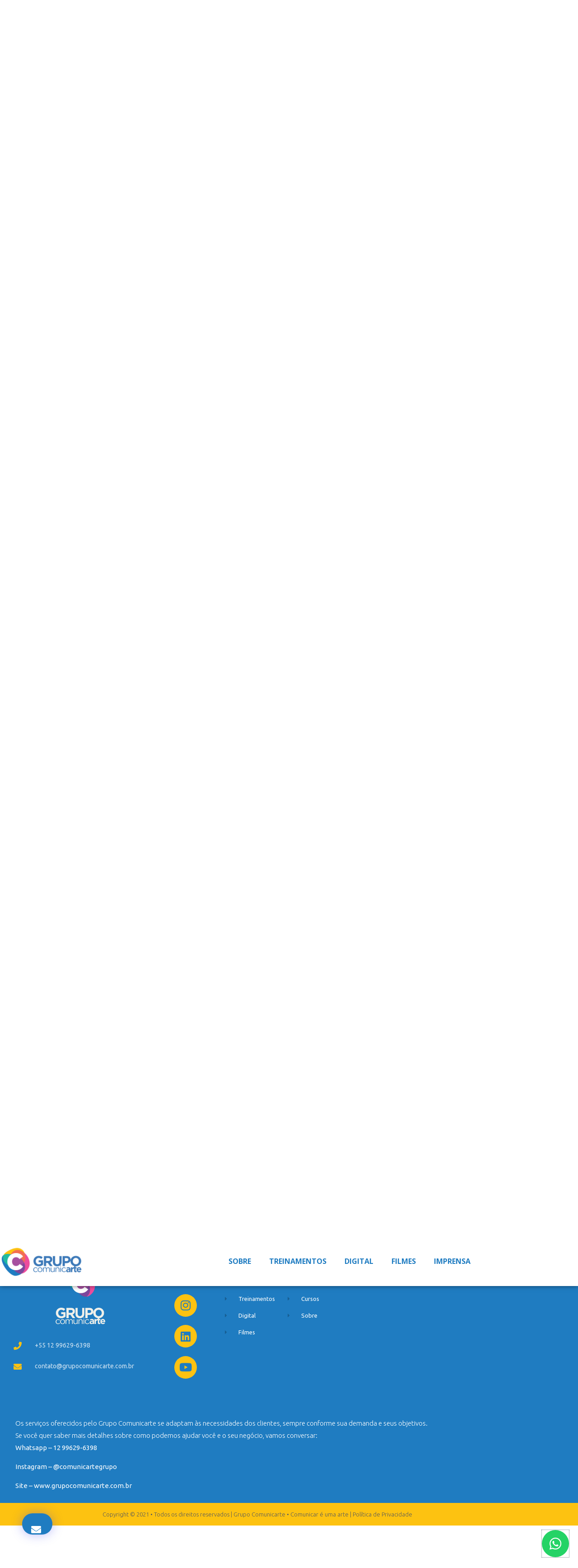

--- FILE ---
content_type: text/css
request_url: https://grupocomunicarte.com.br/wp-content/uploads/elementor/css/post-7.css?ver=1768439837
body_size: 10
content:
.elementor-kit-7{--e-global-color-primary:#1F7CC1;--e-global-color-secondary:#54595F;--e-global-color-text:#7A7A7A;--e-global-color-accent:#1F7CC1;--e-global-color-4dc08fc:#FDC211;--e-global-color-243d0af:#7D479C;--e-global-color-a35a6b9:#A6509F;--e-global-color-9d877e3:#ED4C9C;--e-global-color-ceaf99e:#F36F51;--e-global-color-4a62ee3:#20BBA2;--e-global-color-f000d3f:#ED4C9C;--e-global-typography-primary-font-family:"Ubuntu";--e-global-typography-primary-font-weight:600;--e-global-typography-secondary-font-family:"Ubuntu";--e-global-typography-secondary-font-weight:400;--e-global-typography-text-font-family:"Ubuntu";--e-global-typography-text-font-weight:400;--e-global-typography-accent-font-family:"Ubuntu";--e-global-typography-accent-font-weight:500;}.elementor-kit-7 e-page-transition{background-color:#FFBC7D;}.elementor-section.elementor-section-boxed > .elementor-container{max-width:1140px;}.e-con{--container-max-width:1140px;}.elementor-widget:not(:last-child){margin-block-end:20px;}.elementor-element{--widgets-spacing:20px 20px;--widgets-spacing-row:20px;--widgets-spacing-column:20px;}{}h1.entry-title{display:var(--page-title-display);}@media(max-width:1024px){.elementor-section.elementor-section-boxed > .elementor-container{max-width:1024px;}.e-con{--container-max-width:1024px;}}@media(max-width:767px){.elementor-section.elementor-section-boxed > .elementor-container{max-width:767px;}.e-con{--container-max-width:767px;}}

--- FILE ---
content_type: text/css
request_url: https://grupocomunicarte.com.br/wp-content/uploads/elementor/css/post-1174.css?ver=1768439837
body_size: -75
content:
.elementor-1174 .elementor-element.elementor-element-91bbca0:not(.elementor-motion-effects-element-type-background), .elementor-1174 .elementor-element.elementor-element-91bbca0 > .elementor-motion-effects-container > .elementor-motion-effects-layer{background-color:#02010100;}.elementor-1174 .elementor-element.elementor-element-91bbca0{transition:background 0.3s, border 0.3s, border-radius 0.3s, box-shadow 0.3s;}.elementor-1174 .elementor-element.elementor-element-91bbca0 > .elementor-background-overlay{transition:background 0.3s, border-radius 0.3s, opacity 0.3s;}.elementor-1174 .elementor-element.elementor-element-3be3ce0{--grid-template-columns:repeat(0, auto);--icon-size:30px;--grid-column-gap:5px;--grid-row-gap:0px;}.elementor-1174 .elementor-element.elementor-element-3be3ce0 .elementor-widget-container{text-align:center;}#elementor-popup-modal-1174 .dialog-widget-content{animation-duration:1s;background-color:#02010100;}#elementor-popup-modal-1174 .dialog-message{width:100px;height:auto;}#elementor-popup-modal-1174{justify-content:flex-end;align-items:flex-end;}

--- FILE ---
content_type: text/css
request_url: https://grupocomunicarte.com.br/wp-content/uploads/elementor/css/post-71.css?ver=1768439844
body_size: 1796
content:
.elementor-71 .elementor-element.elementor-element-53d4caaf:not(.elementor-motion-effects-element-type-background), .elementor-71 .elementor-element.elementor-element-53d4caaf > .elementor-motion-effects-container > .elementor-motion-effects-layer{background-color:#1F7CC1;}.elementor-71 .elementor-element.elementor-element-53d4caaf{transition:background 0.3s, border 0.3s, border-radius 0.3s, box-shadow 0.3s;padding:50px 0px 50px 0px;}.elementor-71 .elementor-element.elementor-element-53d4caaf > .elementor-background-overlay{transition:background 0.3s, border-radius 0.3s, opacity 0.3s;}.elementor-71 .elementor-element.elementor-element-495b50c > .elementor-element-populated{margin:0% 0% 0% 6%;--e-column-margin-right:0%;--e-column-margin-left:6%;}.elementor-widget-image .widget-image-caption{color:var( --e-global-color-text );font-family:var( --e-global-typography-text-font-family ), Sans-serif;font-weight:var( --e-global-typography-text-font-weight );}.elementor-widget-icon-list .elementor-icon-list-item:not(:last-child):after{border-color:var( --e-global-color-text );}.elementor-widget-icon-list .elementor-icon-list-icon i{color:var( --e-global-color-primary );}.elementor-widget-icon-list .elementor-icon-list-icon svg{fill:var( --e-global-color-primary );}.elementor-widget-icon-list .elementor-icon-list-item > .elementor-icon-list-text, .elementor-widget-icon-list .elementor-icon-list-item > a{font-family:var( --e-global-typography-text-font-family ), Sans-serif;font-weight:var( --e-global-typography-text-font-weight );}.elementor-widget-icon-list .elementor-icon-list-text{color:var( --e-global-color-secondary );}.elementor-71 .elementor-element.elementor-element-87aed7a > .elementor-widget-container{margin:0px 0px 0px 0px;}.elementor-71 .elementor-element.elementor-element-87aed7a .elementor-icon-list-items:not(.elementor-inline-items) .elementor-icon-list-item:not(:last-child){padding-block-end:calc(21px/2);}.elementor-71 .elementor-element.elementor-element-87aed7a .elementor-icon-list-items:not(.elementor-inline-items) .elementor-icon-list-item:not(:first-child){margin-block-start:calc(21px/2);}.elementor-71 .elementor-element.elementor-element-87aed7a .elementor-icon-list-items.elementor-inline-items .elementor-icon-list-item{margin-inline:calc(21px/2);}.elementor-71 .elementor-element.elementor-element-87aed7a .elementor-icon-list-items.elementor-inline-items{margin-inline:calc(-21px/2);}.elementor-71 .elementor-element.elementor-element-87aed7a .elementor-icon-list-items.elementor-inline-items .elementor-icon-list-item:after{inset-inline-end:calc(-21px/2);}.elementor-71 .elementor-element.elementor-element-87aed7a .elementor-icon-list-icon i{color:var( --e-global-color-4dc08fc );transition:color 0.3s;}.elementor-71 .elementor-element.elementor-element-87aed7a .elementor-icon-list-icon svg{fill:var( --e-global-color-4dc08fc );transition:fill 0.3s;}.elementor-71 .elementor-element.elementor-element-87aed7a{--e-icon-list-icon-size:18px;--icon-vertical-offset:0px;}.elementor-71 .elementor-element.elementor-element-87aed7a .elementor-icon-list-icon{padding-inline-end:19px;}.elementor-71 .elementor-element.elementor-element-87aed7a .elementor-icon-list-item > .elementor-icon-list-text, .elementor-71 .elementor-element.elementor-element-87aed7a .elementor-icon-list-item > a{font-size:14px;font-weight:400;}.elementor-71 .elementor-element.elementor-element-87aed7a .elementor-icon-list-text{color:rgba(255,255,255,0.8);transition:color 0.3s;}.elementor-bc-flex-widget .elementor-71 .elementor-element.elementor-element-4759cfa9.elementor-column .elementor-widget-wrap{align-items:flex-start;}.elementor-71 .elementor-element.elementor-element-4759cfa9.elementor-column.elementor-element[data-element_type="column"] > .elementor-widget-wrap.elementor-element-populated{align-content:flex-start;align-items:flex-start;}.elementor-71 .elementor-element.elementor-element-90001a6{--grid-template-columns:repeat(1, auto);--grid-column-gap:19px;--grid-row-gap:18px;}.elementor-71 .elementor-element.elementor-element-90001a6 .elementor-widget-container{text-align:center;}.elementor-71 .elementor-element.elementor-element-90001a6 .elementor-social-icon{background-color:var( --e-global-color-4dc08fc );}.elementor-71 .elementor-element.elementor-element-90001a6 .elementor-social-icon i{color:var( --e-global-color-primary );}.elementor-71 .elementor-element.elementor-element-90001a6 .elementor-social-icon svg{fill:var( --e-global-color-primary );}.elementor-widget-heading .elementor-heading-title{font-family:var( --e-global-typography-primary-font-family ), Sans-serif;font-weight:var( --e-global-typography-primary-font-weight );color:var( --e-global-color-primary );}.elementor-71 .elementor-element.elementor-element-354f09cf .elementor-heading-title{font-size:18px;font-weight:500;color:var( --e-global-color-4dc08fc );}.elementor-71 .elementor-element.elementor-element-1318114a{margin-top:30px;margin-bottom:0px;}.elementor-71 .elementor-element.elementor-element-5a404f1c .elementor-icon-list-items:not(.elementor-inline-items) .elementor-icon-list-item:not(:last-child){padding-block-end:calc(14px/2);}.elementor-71 .elementor-element.elementor-element-5a404f1c .elementor-icon-list-items:not(.elementor-inline-items) .elementor-icon-list-item:not(:first-child){margin-block-start:calc(14px/2);}.elementor-71 .elementor-element.elementor-element-5a404f1c .elementor-icon-list-items.elementor-inline-items .elementor-icon-list-item{margin-inline:calc(14px/2);}.elementor-71 .elementor-element.elementor-element-5a404f1c .elementor-icon-list-items.elementor-inline-items{margin-inline:calc(-14px/2);}.elementor-71 .elementor-element.elementor-element-5a404f1c .elementor-icon-list-items.elementor-inline-items .elementor-icon-list-item:after{inset-inline-end:calc(-14px/2);}.elementor-71 .elementor-element.elementor-element-5a404f1c .elementor-icon-list-icon i{color:rgba(0,0,0,0.23);transition:color 0.3s;}.elementor-71 .elementor-element.elementor-element-5a404f1c .elementor-icon-list-icon svg{fill:rgba(0,0,0,0.23);transition:fill 0.3s;}.elementor-71 .elementor-element.elementor-element-5a404f1c{--e-icon-list-icon-size:13px;--icon-vertical-offset:0px;}.elementor-71 .elementor-element.elementor-element-5a404f1c .elementor-icon-list-icon{padding-inline-end:9px;}.elementor-71 .elementor-element.elementor-element-5a404f1c .elementor-icon-list-item > .elementor-icon-list-text, .elementor-71 .elementor-element.elementor-element-5a404f1c .elementor-icon-list-item > a{font-size:13px;font-weight:normal;}.elementor-71 .elementor-element.elementor-element-5a404f1c .elementor-icon-list-text{color:#FFFFFF;transition:color 0.3s;}.elementor-71 .elementor-element.elementor-element-5a404f1c .elementor-icon-list-item:hover .elementor-icon-list-text{color:var( --e-global-color-4dc08fc );}.elementor-71 .elementor-element.elementor-element-11989975 .elementor-icon-list-items:not(.elementor-inline-items) .elementor-icon-list-item:not(:last-child){padding-block-end:calc(14px/2);}.elementor-71 .elementor-element.elementor-element-11989975 .elementor-icon-list-items:not(.elementor-inline-items) .elementor-icon-list-item:not(:first-child){margin-block-start:calc(14px/2);}.elementor-71 .elementor-element.elementor-element-11989975 .elementor-icon-list-items.elementor-inline-items .elementor-icon-list-item{margin-inline:calc(14px/2);}.elementor-71 .elementor-element.elementor-element-11989975 .elementor-icon-list-items.elementor-inline-items{margin-inline:calc(-14px/2);}.elementor-71 .elementor-element.elementor-element-11989975 .elementor-icon-list-items.elementor-inline-items .elementor-icon-list-item:after{inset-inline-end:calc(-14px/2);}.elementor-71 .elementor-element.elementor-element-11989975 .elementor-icon-list-icon i{color:rgba(0,0,0,0.23);transition:color 0.3s;}.elementor-71 .elementor-element.elementor-element-11989975 .elementor-icon-list-icon svg{fill:rgba(0,0,0,0.23);transition:fill 0.3s;}.elementor-71 .elementor-element.elementor-element-11989975{--e-icon-list-icon-size:13px;--icon-vertical-offset:0px;}.elementor-71 .elementor-element.elementor-element-11989975 .elementor-icon-list-icon{padding-inline-end:9px;}.elementor-71 .elementor-element.elementor-element-11989975 .elementor-icon-list-item > .elementor-icon-list-text, .elementor-71 .elementor-element.elementor-element-11989975 .elementor-icon-list-item > a{font-size:13px;font-weight:normal;}.elementor-71 .elementor-element.elementor-element-11989975 .elementor-icon-list-text{color:#FFFFFF;transition:color 0.3s;}.elementor-71 .elementor-element.elementor-element-11989975 .elementor-icon-list-item:hover .elementor-icon-list-text{color:var( --e-global-color-4dc08fc );}.elementor-71 .elementor-element.elementor-element-96737c2 .elementor-heading-title{font-size:18px;font-weight:500;color:var( --e-global-color-4dc08fc );}.elementor-widget-form .elementor-field-group > label, .elementor-widget-form .elementor-field-subgroup label{color:var( --e-global-color-text );}.elementor-widget-form .elementor-field-group > label{font-family:var( --e-global-typography-text-font-family ), Sans-serif;font-weight:var( --e-global-typography-text-font-weight );}.elementor-widget-form .elementor-field-type-html{color:var( --e-global-color-text );font-family:var( --e-global-typography-text-font-family ), Sans-serif;font-weight:var( --e-global-typography-text-font-weight );}.elementor-widget-form .elementor-field-group .elementor-field{color:var( --e-global-color-text );}.elementor-widget-form .elementor-field-group .elementor-field, .elementor-widget-form .elementor-field-subgroup label{font-family:var( --e-global-typography-text-font-family ), Sans-serif;font-weight:var( --e-global-typography-text-font-weight );}.elementor-widget-form .elementor-button{font-family:var( --e-global-typography-accent-font-family ), Sans-serif;font-weight:var( --e-global-typography-accent-font-weight );}.elementor-widget-form .e-form__buttons__wrapper__button-next{background-color:var( --e-global-color-accent );}.elementor-widget-form .elementor-button[type="submit"]{background-color:var( --e-global-color-accent );}.elementor-widget-form .e-form__buttons__wrapper__button-previous{background-color:var( --e-global-color-accent );}.elementor-widget-form .elementor-message{font-family:var( --e-global-typography-text-font-family ), Sans-serif;font-weight:var( --e-global-typography-text-font-weight );}.elementor-widget-form .e-form__indicators__indicator, .elementor-widget-form .e-form__indicators__indicator__label{font-family:var( --e-global-typography-accent-font-family ), Sans-serif;font-weight:var( --e-global-typography-accent-font-weight );}.elementor-widget-form{--e-form-steps-indicator-inactive-primary-color:var( --e-global-color-text );--e-form-steps-indicator-active-primary-color:var( --e-global-color-accent );--e-form-steps-indicator-completed-primary-color:var( --e-global-color-accent );--e-form-steps-indicator-progress-color:var( --e-global-color-accent );--e-form-steps-indicator-progress-background-color:var( --e-global-color-text );--e-form-steps-indicator-progress-meter-color:var( --e-global-color-text );}.elementor-widget-form .e-form__indicators__indicator__progress__meter{font-family:var( --e-global-typography-accent-font-family ), Sans-serif;font-weight:var( --e-global-typography-accent-font-weight );}.elementor-71 .elementor-element.elementor-element-35c24ef .elementor-field-group{padding-right:calc( 10px/2 );padding-left:calc( 10px/2 );margin-bottom:10px;}.elementor-71 .elementor-element.elementor-element-35c24ef .elementor-form-fields-wrapper{margin-left:calc( -10px/2 );margin-right:calc( -10px/2 );margin-bottom:-10px;}.elementor-71 .elementor-element.elementor-element-35c24ef .elementor-field-group.recaptcha_v3-bottomleft, .elementor-71 .elementor-element.elementor-element-35c24ef .elementor-field-group.recaptcha_v3-bottomright{margin-bottom:0;}body.rtl .elementor-71 .elementor-element.elementor-element-35c24ef .elementor-labels-inline .elementor-field-group > label{padding-left:0px;}body:not(.rtl) .elementor-71 .elementor-element.elementor-element-35c24ef .elementor-labels-inline .elementor-field-group > label{padding-right:0px;}body .elementor-71 .elementor-element.elementor-element-35c24ef .elementor-labels-above .elementor-field-group > label{padding-bottom:0px;}.elementor-71 .elementor-element.elementor-element-35c24ef .elementor-field-type-html{padding-bottom:0px;}.elementor-71 .elementor-element.elementor-element-35c24ef .elementor-field-group .elementor-field, .elementor-71 .elementor-element.elementor-element-35c24ef .elementor-field-subgroup label{font-size:13px;}.elementor-71 .elementor-element.elementor-element-35c24ef .elementor-field-group .elementor-field:not(.elementor-select-wrapper){background-color:#ffffff;border-color:#c9c9c9;border-radius:0px 0px 0px 0px;}.elementor-71 .elementor-element.elementor-element-35c24ef .elementor-field-group .elementor-select-wrapper select{background-color:#ffffff;border-color:#c9c9c9;border-radius:0px 0px 0px 0px;}.elementor-71 .elementor-element.elementor-element-35c24ef .elementor-field-group .elementor-select-wrapper::before{color:#c9c9c9;}.elementor-71 .elementor-element.elementor-element-35c24ef .elementor-button{font-size:13px;text-transform:uppercase;letter-spacing:4.9px;border-radius:0px 0px 0px 0px;}.elementor-71 .elementor-element.elementor-element-35c24ef .e-form__buttons__wrapper__button-next{background-color:var( --e-global-color-4dc08fc );color:#ffffff;}.elementor-71 .elementor-element.elementor-element-35c24ef .elementor-button[type="submit"]{background-color:var( --e-global-color-4dc08fc );color:#ffffff;}.elementor-71 .elementor-element.elementor-element-35c24ef .elementor-button[type="submit"] svg *{fill:#ffffff;}.elementor-71 .elementor-element.elementor-element-35c24ef .e-form__buttons__wrapper__button-previous{color:#ffffff;}.elementor-71 .elementor-element.elementor-element-35c24ef .e-form__buttons__wrapper__button-next:hover{background-color:var( --e-global-color-4dc08fc );color:#ffffff;}.elementor-71 .elementor-element.elementor-element-35c24ef .elementor-button[type="submit"]:hover{background-color:var( --e-global-color-4dc08fc );color:#ffffff;}.elementor-71 .elementor-element.elementor-element-35c24ef .elementor-button[type="submit"]:hover svg *{fill:#ffffff;}.elementor-71 .elementor-element.elementor-element-35c24ef .e-form__buttons__wrapper__button-previous:hover{color:#ffffff;}.elementor-71 .elementor-element.elementor-element-35c24ef{--e-form-steps-indicators-spacing:20px;--e-form-steps-indicator-padding:30px;--e-form-steps-indicator-inactive-secondary-color:#ffffff;--e-form-steps-indicator-active-secondary-color:#ffffff;--e-form-steps-indicator-completed-secondary-color:#ffffff;--e-form-steps-divider-width:1px;--e-form-steps-divider-gap:10px;}.elementor-71 .elementor-element.elementor-element-65d3f0d:not(.elementor-motion-effects-element-type-background), .elementor-71 .elementor-element.elementor-element-65d3f0d > .elementor-motion-effects-container > .elementor-motion-effects-layer{background-color:transparent;background-image:linear-gradient(180deg, #1F7CC1 0%, #1F7CC1 100%);}.elementor-71 .elementor-element.elementor-element-65d3f0d{transition:background 0.3s, border 0.3s, border-radius 0.3s, box-shadow 0.3s;}.elementor-71 .elementor-element.elementor-element-65d3f0d > .elementor-background-overlay{transition:background 0.3s, border-radius 0.3s, opacity 0.3s;}.elementor-widget-text-editor{font-family:var( --e-global-typography-text-font-family ), Sans-serif;font-weight:var( --e-global-typography-text-font-weight );color:var( --e-global-color-text );}.elementor-widget-text-editor.elementor-drop-cap-view-stacked .elementor-drop-cap{background-color:var( --e-global-color-primary );}.elementor-widget-text-editor.elementor-drop-cap-view-framed .elementor-drop-cap, .elementor-widget-text-editor.elementor-drop-cap-view-default .elementor-drop-cap{color:var( --e-global-color-primary );border-color:var( --e-global-color-primary );}.elementor-71 .elementor-element.elementor-element-13f5536{font-family:"Ubuntu", Sans-serif;font-size:15px;font-weight:200;color:#FFFFFF;}.elementor-71 .elementor-element.elementor-element-72d44b73 > .elementor-container > .elementor-column > .elementor-widget-wrap{align-content:center;align-items:center;}.elementor-71 .elementor-element.elementor-element-72d44b73:not(.elementor-motion-effects-element-type-background), .elementor-71 .elementor-element.elementor-element-72d44b73 > .elementor-motion-effects-container > .elementor-motion-effects-layer{background-color:var( --e-global-color-4dc08fc );}.elementor-71 .elementor-element.elementor-element-72d44b73 > .elementor-container{min-height:50px;}.elementor-71 .elementor-element.elementor-element-72d44b73{transition:background 0.3s, border 0.3s, border-radius 0.3s, box-shadow 0.3s;}.elementor-71 .elementor-element.elementor-element-72d44b73 > .elementor-background-overlay{transition:background 0.3s, border-radius 0.3s, opacity 0.3s;}.elementor-71 .elementor-element.elementor-element-303c445e{text-align:center;}.elementor-71 .elementor-element.elementor-element-303c445e .elementor-heading-title{font-size:13px;font-weight:300;color:var( --e-global-color-secondary );}.elementor-theme-builder-content-area{height:400px;}.elementor-location-header:before, .elementor-location-footer:before{content:"";display:table;clear:both;}@media(max-width:1024px){.elementor-71 .elementor-element.elementor-element-53d4caaf{padding:30px 20px 30px 20px;}.elementor-71 .elementor-element.elementor-element-495b50c > .elementor-element-populated{margin:0% 10% 0% 0%;--e-column-margin-right:10%;--e-column-margin-left:0%;}.elementor-71 .elementor-element.elementor-element-87aed7a .elementor-icon-list-items:not(.elementor-inline-items) .elementor-icon-list-item:not(:last-child){padding-block-end:calc(12px/2);}.elementor-71 .elementor-element.elementor-element-87aed7a .elementor-icon-list-items:not(.elementor-inline-items) .elementor-icon-list-item:not(:first-child){margin-block-start:calc(12px/2);}.elementor-71 .elementor-element.elementor-element-87aed7a .elementor-icon-list-items.elementor-inline-items .elementor-icon-list-item{margin-inline:calc(12px/2);}.elementor-71 .elementor-element.elementor-element-87aed7a .elementor-icon-list-items.elementor-inline-items{margin-inline:calc(-12px/2);}.elementor-71 .elementor-element.elementor-element-87aed7a .elementor-icon-list-items.elementor-inline-items .elementor-icon-list-item:after{inset-inline-end:calc(-12px/2);}.elementor-71 .elementor-element.elementor-element-87aed7a .elementor-icon-list-item > .elementor-icon-list-text, .elementor-71 .elementor-element.elementor-element-87aed7a .elementor-icon-list-item > a{font-size:13px;}.elementor-71 .elementor-element.elementor-element-5a404f1c .elementor-icon-list-item > .elementor-icon-list-text, .elementor-71 .elementor-element.elementor-element-5a404f1c .elementor-icon-list-item > a{font-size:13px;}.elementor-71 .elementor-element.elementor-element-11989975 .elementor-icon-list-item > .elementor-icon-list-text, .elementor-71 .elementor-element.elementor-element-11989975 .elementor-icon-list-item > a{font-size:13px;}.elementor-71 .elementor-element.elementor-element-72d44b73{padding:0px 20px 0px 20px;}}@media(max-width:767px){.elementor-71 .elementor-element.elementor-element-53d4caaf{padding:30px 20px 30px 20px;}.elementor-71 .elementor-element.elementor-element-495b50c{width:100%;}.elementor-71 .elementor-element.elementor-element-495b50c > .elementor-element-populated{margin:-25px 0px 0px 0px;--e-column-margin-right:0px;--e-column-margin-left:0px;}.elementor-71 .elementor-element.elementor-element-87aed7a > .elementor-widget-container{margin:-7px 0px 0px 0px;}.elementor-71 .elementor-element.elementor-element-90001a6{--grid-template-columns:repeat(4, auto);}.elementor-71 .elementor-element.elementor-element-90001a6 .elementor-widget-container{text-align:center;}.elementor-71 .elementor-element.elementor-element-5a91211{width:100%;}.elementor-71 .elementor-element.elementor-element-5a91211 > .elementor-element-populated{margin:10px 0px 0px 0px;--e-column-margin-right:0px;--e-column-margin-left:0px;}.elementor-71 .elementor-element.elementor-element-1318114a{margin-top:0px;margin-bottom:0px;}.elementor-71 .elementor-element.elementor-element-1e53f77a{width:50%;}.elementor-71 .elementor-element.elementor-element-394a269c{width:50%;}.elementor-71 .elementor-element.elementor-element-2c70dbd6 > .elementor-element-populated{margin:10px 0px 0px 0px;--e-column-margin-right:0px;--e-column-margin-left:0px;}.elementor-71 .elementor-element.elementor-element-303c445e{text-align:center;}}@media(min-width:768px){.elementor-71 .elementor-element.elementor-element-495b50c{width:29.257%;}.elementor-71 .elementor-element.elementor-element-4759cfa9{width:13.515%;}.elementor-71 .elementor-element.elementor-element-5a91211{width:32.228%;}.elementor-71 .elementor-element.elementor-element-1e53f77a{width:40%;}.elementor-71 .elementor-element.elementor-element-394a269c{width:59.992%;}.elementor-71 .elementor-element.elementor-element-d2e35a1{width:2.089%;}.elementor-71 .elementor-element.elementor-element-e88ab6b{width:83.607%;}.elementor-71 .elementor-element.elementor-element-7bd16e8{width:13.97%;}}@media(max-width:1024px) and (min-width:768px){.elementor-71 .elementor-element.elementor-element-495b50c{width:33%;}.elementor-71 .elementor-element.elementor-element-4759cfa9{width:33%;}.elementor-71 .elementor-element.elementor-element-5a91211{width:33%;}.elementor-71 .elementor-element.elementor-element-2c70dbd6{width:33%;}}

--- FILE ---
content_type: text/css
request_url: https://grupocomunicarte.com.br/wp-content/uploads/elementor/css/post-290.css?ver=1768446272
body_size: 3423
content:
.elementor-290 .elementor-element.elementor-element-4030142 > .elementor-container > .elementor-column > .elementor-widget-wrap{align-content:center;align-items:center;}.elementor-290 .elementor-element.elementor-element-4030142:not(.elementor-motion-effects-element-type-background), .elementor-290 .elementor-element.elementor-element-4030142 > .elementor-motion-effects-container > .elementor-motion-effects-layer{background-color:#FFFFFF;}.elementor-290 .elementor-element.elementor-element-4030142 > .elementor-container{max-width:1062px;}.elementor-290 .elementor-element.elementor-element-4030142{box-shadow:0px 0px 10px 0px rgba(0,0,0,0.5);transition:background 0.3s, border 0.3s, border-radius 0.3s, box-shadow 0.3s;margin-top:-14px;margin-bottom:0px;padding:0px 0px 0px 0px;}.elementor-290 .elementor-element.elementor-element-4030142 > .elementor-background-overlay{transition:background 0.3s, border-radius 0.3s, opacity 0.3s;}.elementor-290 .elementor-element.elementor-element-581c521f > .elementor-element-populated{margin:0px 0px 0px 0px;--e-column-margin-right:0px;--e-column-margin-left:0px;padding:0px 0px 0px 0px;}.elementor-widget-image .widget-image-caption{color:var( --e-global-color-text );font-family:var( --e-global-typography-text-font-family ), Sans-serif;font-weight:var( --e-global-typography-text-font-weight );}.elementor-290 .elementor-element.elementor-element-95c177{text-align:center;}.elementor-290 .elementor-element.elementor-element-68c5604b > .elementor-element-populated{transition:background 0.3s, border 0.3s, border-radius 0.3s, box-shadow 0.3s;}.elementor-290 .elementor-element.elementor-element-68c5604b > .elementor-element-populated > .elementor-background-overlay{transition:background 0.3s, border-radius 0.3s, opacity 0.3s;}.elementor-widget-nav-menu .elementor-nav-menu .elementor-item{font-family:var( --e-global-typography-primary-font-family ), Sans-serif;font-weight:var( --e-global-typography-primary-font-weight );}.elementor-widget-nav-menu .elementor-nav-menu--main .elementor-item{color:var( --e-global-color-text );fill:var( --e-global-color-text );}.elementor-widget-nav-menu .elementor-nav-menu--main .elementor-item:hover,
					.elementor-widget-nav-menu .elementor-nav-menu--main .elementor-item.elementor-item-active,
					.elementor-widget-nav-menu .elementor-nav-menu--main .elementor-item.highlighted,
					.elementor-widget-nav-menu .elementor-nav-menu--main .elementor-item:focus{color:var( --e-global-color-accent );fill:var( --e-global-color-accent );}.elementor-widget-nav-menu .elementor-nav-menu--main:not(.e--pointer-framed) .elementor-item:before,
					.elementor-widget-nav-menu .elementor-nav-menu--main:not(.e--pointer-framed) .elementor-item:after{background-color:var( --e-global-color-accent );}.elementor-widget-nav-menu .e--pointer-framed .elementor-item:before,
					.elementor-widget-nav-menu .e--pointer-framed .elementor-item:after{border-color:var( --e-global-color-accent );}.elementor-widget-nav-menu{--e-nav-menu-divider-color:var( --e-global-color-text );}.elementor-widget-nav-menu .elementor-nav-menu--dropdown .elementor-item, .elementor-widget-nav-menu .elementor-nav-menu--dropdown  .elementor-sub-item{font-family:var( --e-global-typography-accent-font-family ), Sans-serif;font-weight:var( --e-global-typography-accent-font-weight );}.elementor-290 .elementor-element.elementor-element-7b2b2a57 .elementor-menu-toggle{margin:0 auto;}.elementor-290 .elementor-element.elementor-element-7b2b2a57 .elementor-nav-menu .elementor-item{font-family:"Open Sans", Sans-serif;font-size:16px;font-weight:bold;text-transform:uppercase;}.elementor-290 .elementor-element.elementor-element-7b2b2a57 .elementor-nav-menu--main .elementor-item{color:var( --e-global-color-primary );fill:var( --e-global-color-primary );}.elementor-290 .elementor-element.elementor-element-7b2b2a57 .elementor-nav-menu--main .elementor-item:hover,
					.elementor-290 .elementor-element.elementor-element-7b2b2a57 .elementor-nav-menu--main .elementor-item.elementor-item-active,
					.elementor-290 .elementor-element.elementor-element-7b2b2a57 .elementor-nav-menu--main .elementor-item.highlighted,
					.elementor-290 .elementor-element.elementor-element-7b2b2a57 .elementor-nav-menu--main .elementor-item:focus{color:#fff;}.elementor-290 .elementor-element.elementor-element-7b2b2a57 .elementor-item:before{border-radius:10px;}.elementor-290 .elementor-element.elementor-element-7b2b2a57 .e--animation-shutter-in-horizontal .elementor-item:before{border-radius:10px 10px 0 0;}.elementor-290 .elementor-element.elementor-element-7b2b2a57 .e--animation-shutter-in-horizontal .elementor-item:after{border-radius:0 0 10px 10px;}.elementor-290 .elementor-element.elementor-element-7b2b2a57 .e--animation-shutter-in-vertical .elementor-item:before{border-radius:0 10px 10px 0;}.elementor-290 .elementor-element.elementor-element-7b2b2a57 .e--animation-shutter-in-vertical .elementor-item:after{border-radius:10px 0 0 10px;}.elementor-290 .elementor-element.elementor-element-55a68ff5:not(.elementor-motion-effects-element-type-background), .elementor-290 .elementor-element.elementor-element-55a68ff5 > .elementor-motion-effects-container > .elementor-motion-effects-layer{background-color:transparent;background-image:linear-gradient(130deg, var( --e-global-color-ceaf99e ) 0%, var( --e-global-color-ceaf99e ) 89%);}.elementor-290 .elementor-element.elementor-element-55a68ff5 > .elementor-container{max-width:750px;min-height:500px;}.elementor-290 .elementor-element.elementor-element-55a68ff5 > .elementor-background-overlay{opacity:0.15;transition:background 0.3s, border-radius 0.3s, opacity 0.3s;}.elementor-290 .elementor-element.elementor-element-55a68ff5{transition:background 0.3s, border 0.3s, border-radius 0.3s, box-shadow 0.3s;}.elementor-290 .elementor-element.elementor-element-55a68ff5 > .elementor-shape-bottom svg{width:calc(260% + 1.3px);height:120px;transform:translateX(-50%) rotateY(180deg);}.elementor-290 .elementor-element.elementor-element-2457fbbc > .elementor-element-populated{margin:-101px 0px 0px 0px;--e-column-margin-right:0px;--e-column-margin-left:0px;padding:0px 50px 0px 50px;}.elementor-widget-theme-post-title .elementor-heading-title{font-family:var( --e-global-typography-primary-font-family ), Sans-serif;font-weight:var( --e-global-typography-primary-font-weight );color:var( --e-global-color-primary );}.elementor-290 .elementor-element.elementor-element-510dc31d{text-align:center;}.elementor-290 .elementor-element.elementor-element-510dc31d .elementor-heading-title{font-family:"Ubuntu", Sans-serif;font-size:45px;font-weight:bold;text-transform:capitalize;line-height:1.2em;color:#ffffff;}.elementor-widget-post-info .elementor-icon-list-item:not(:last-child):after{border-color:var( --e-global-color-text );}.elementor-widget-post-info .elementor-icon-list-icon i{color:var( --e-global-color-primary );}.elementor-widget-post-info .elementor-icon-list-icon svg{fill:var( --e-global-color-primary );}.elementor-widget-post-info .elementor-icon-list-text, .elementor-widget-post-info .elementor-icon-list-text a{color:var( --e-global-color-secondary );}.elementor-widget-post-info .elementor-icon-list-item{font-family:var( --e-global-typography-text-font-family ), Sans-serif;font-weight:var( --e-global-typography-text-font-weight );}.elementor-290 .elementor-element.elementor-element-5b89d331 .elementor-icon-list-items:not(.elementor-inline-items) .elementor-icon-list-item:not(:last-child){padding-bottom:calc(50px/2);}.elementor-290 .elementor-element.elementor-element-5b89d331 .elementor-icon-list-items:not(.elementor-inline-items) .elementor-icon-list-item:not(:first-child){margin-top:calc(50px/2);}.elementor-290 .elementor-element.elementor-element-5b89d331 .elementor-icon-list-items.elementor-inline-items .elementor-icon-list-item{margin-right:calc(50px/2);margin-left:calc(50px/2);}.elementor-290 .elementor-element.elementor-element-5b89d331 .elementor-icon-list-items.elementor-inline-items{margin-right:calc(-50px/2);margin-left:calc(-50px/2);}body.rtl .elementor-290 .elementor-element.elementor-element-5b89d331 .elementor-icon-list-items.elementor-inline-items .elementor-icon-list-item:after{left:calc(-50px/2);}body:not(.rtl) .elementor-290 .elementor-element.elementor-element-5b89d331 .elementor-icon-list-items.elementor-inline-items .elementor-icon-list-item:after{right:calc(-50px/2);}.elementor-290 .elementor-element.elementor-element-5b89d331 .elementor-icon-list-item:not(:last-child):after{content:"";height:100%;border-color:#ffffff;}.elementor-290 .elementor-element.elementor-element-5b89d331 .elementor-icon-list-items:not(.elementor-inline-items) .elementor-icon-list-item:not(:last-child):after{border-top-style:solid;border-top-width:1px;}.elementor-290 .elementor-element.elementor-element-5b89d331 .elementor-icon-list-items.elementor-inline-items .elementor-icon-list-item:not(:last-child):after{border-left-style:solid;}.elementor-290 .elementor-element.elementor-element-5b89d331 .elementor-inline-items .elementor-icon-list-item:not(:last-child):after{border-left-width:1px;}.elementor-290 .elementor-element.elementor-element-5b89d331 .elementor-icon-list-icon{width:0px;}.elementor-290 .elementor-element.elementor-element-5b89d331 .elementor-icon-list-icon i{font-size:0px;}.elementor-290 .elementor-element.elementor-element-5b89d331 .elementor-icon-list-icon svg{--e-icon-list-icon-size:0px;}.elementor-290 .elementor-element.elementor-element-5b89d331 .elementor-icon-list-text, .elementor-290 .elementor-element.elementor-element-5b89d331 .elementor-icon-list-text a{color:#ffffff;}.elementor-290 .elementor-element.elementor-element-5b89d331 .elementor-icon-list-item{font-family:"Montserrat", Sans-serif;font-size:16px;font-weight:300;}.elementor-widget-button .elementor-button{background-color:var( --e-global-color-accent );font-family:var( --e-global-typography-accent-font-family ), Sans-serif;font-weight:var( --e-global-typography-accent-font-weight );}.elementor-290 .elementor-element.elementor-element-53eec322 .elementor-button{background-color:var( --e-global-color-primary );font-family:"Montserrat", Sans-serif;font-size:22px;font-weight:500;text-transform:capitalize;fill:#ffffff;color:#ffffff;box-shadow:0px 0px 25px 0px rgba(53,56,240,0.35);border-radius:200px 200px 200px 200px;padding:25px 25px 0px 20px;}.elementor-290 .elementor-element.elementor-element-53eec322 .elementor-button:hover, .elementor-290 .elementor-element.elementor-element-53eec322 .elementor-button:focus{background-color:#00dafc;}.elementor-290 .elementor-element.elementor-element-53eec322{width:initial;max-width:initial;bottom:0px;z-index:9999;}.elementor-290 .elementor-element.elementor-element-53eec322 > .elementor-widget-container{padding:0px 0px 50px 50px;}body:not(.rtl) .elementor-290 .elementor-element.elementor-element-53eec322{left:-1px;}body.rtl .elementor-290 .elementor-element.elementor-element-53eec322{right:-1px;}.elementor-290 .elementor-element.elementor-element-6c873477 > .elementor-container{max-width:750px;}.elementor-290 .elementor-element.elementor-element-6c873477{margin-top:-200px;margin-bottom:0px;}.elementor-290 .elementor-element.elementor-element-234e970e > .elementor-widget-wrap > .elementor-widget:not(.elementor-widget__width-auto):not(.elementor-widget__width-initial):not(:last-child):not(.elementor-absolute){margin-block-end:10px;}.elementor-290 .elementor-element.elementor-element-234e970e > .elementor-element-populated{padding:0px 0px 0px 0px;}.elementor-widget-theme-post-featured-image .widget-image-caption{color:var( --e-global-color-text );font-family:var( --e-global-typography-text-font-family ), Sans-serif;font-weight:var( --e-global-typography-text-font-weight );}.elementor-290 .elementor-element.elementor-element-3a6b71c9 img{width:100%;max-width:100%;box-shadow:0px 0px 20px 0px rgba(0,0,0,0.2);}.elementor-290 .elementor-element.elementor-element-47c06998{border-style:solid;border-width:1px 0px 1px 0px;border-color:rgba(159,163,173,0.2);padding:20px 0px 20px 0px;}.elementor-bc-flex-widget .elementor-290 .elementor-element.elementor-element-5e474ee8.elementor-column .elementor-widget-wrap{align-items:center;}.elementor-290 .elementor-element.elementor-element-5e474ee8.elementor-column.elementor-element[data-element_type="column"] > .elementor-widget-wrap.elementor-element-populated{align-content:center;align-items:center;}.elementor-widget-heading .elementor-heading-title{font-family:var( --e-global-typography-primary-font-family ), Sans-serif;font-weight:var( --e-global-typography-primary-font-weight );color:var( --e-global-color-primary );}.elementor-290 .elementor-element.elementor-element-4614ab59 .elementor-heading-title{font-family:"Ubuntu", Sans-serif;font-size:20px;font-weight:400;text-transform:capitalize;line-height:1.2em;color:var( --e-global-color-primary );}.elementor-290 .elementor-element.elementor-element-36ee221d > .elementor-element-populated{padding:0px 0px 0px 0px;}.elementor-290 .elementor-element.elementor-element-5fe2fdbb > .elementor-widget-container{margin:50px 0px 0px 0px;}.elementor-290 .elementor-element.elementor-element-5fe2fdbb{--alignment:center;--grid-side-margin:20px;--grid-column-gap:20px;--grid-row-gap:0px;--grid-bottom-margin:0px;--e-share-buttons-primary-color:#ffffff;--e-share-buttons-secondary-color:rgba(47,55,89,0.7);}.elementor-290 .elementor-element.elementor-element-5fe2fdbb .elementor-share-btn{font-size:calc(1px * 10);}.elementor-290 .elementor-element.elementor-element-5fe2fdbb .elementor-share-btn__icon{--e-share-buttons-icon-size:2em;}.elementor-290 .elementor-element.elementor-element-5fe2fdbb .elementor-share-btn:hover{--e-share-buttons-secondary-color:var( --e-global-color-primary );}.elementor-widget-theme-post-content{color:var( --e-global-color-text );font-family:var( --e-global-typography-text-font-family ), Sans-serif;font-weight:var( --e-global-typography-text-font-weight );}.elementor-290 .elementor-element.elementor-element-50993386{text-align:left;color:#3d4459;font-family:"Ubuntu", Sans-serif;font-size:16px;font-weight:300;line-height:1.6em;}.elementor-290 .elementor-element.elementor-element-3f777793 > .elementor-background-overlay{background-image:url("https://grupocomunicarte.com.br/wp-content/uploads/2021/03/BG-Post-Sub.png");background-position:center center;background-repeat:no-repeat;background-size:cover;opacity:1;transition:background 0.3s, border-radius 0.3s, opacity 0.3s;}.elementor-290 .elementor-element.elementor-element-3f777793 > .elementor-container{min-height:300px;}.elementor-290 .elementor-element.elementor-element-3f777793, .elementor-290 .elementor-element.elementor-element-3f777793 > .elementor-background-overlay{border-radius:15px 15px 15px 15px;}.elementor-290 .elementor-element.elementor-element-3f777793{box-shadow:0px 0px 25px 0px rgba(0,0,0,0.1);transition:background 0.3s, border 0.3s, border-radius 0.3s, box-shadow 0.3s;margin-top:30px;margin-bottom:30px;}.elementor-290 .elementor-element.elementor-element-d28adfa:not(.elementor-motion-effects-element-type-background) > .elementor-widget-wrap, .elementor-290 .elementor-element.elementor-element-d28adfa > .elementor-widget-wrap > .elementor-motion-effects-container > .elementor-motion-effects-layer{background-color:var( --e-global-color-4dc08fc );}.elementor-bc-flex-widget .elementor-290 .elementor-element.elementor-element-d28adfa.elementor-column .elementor-widget-wrap{align-items:center;}.elementor-290 .elementor-element.elementor-element-d28adfa.elementor-column.elementor-element[data-element_type="column"] > .elementor-widget-wrap.elementor-element-populated{align-content:center;align-items:center;}.elementor-290 .elementor-element.elementor-element-d28adfa > .elementor-widget-wrap > .elementor-widget:not(.elementor-widget__width-auto):not(.elementor-widget__width-initial):not(:last-child):not(.elementor-absolute){margin-block-end:10px;}.elementor-290 .elementor-element.elementor-element-d28adfa > .elementor-element-populated{transition:background 0.3s, border 0.3s, border-radius 0.3s, box-shadow 0.3s;padding:0px 50px 0px 50px;}.elementor-290 .elementor-element.elementor-element-d28adfa > .elementor-element-populated > .elementor-background-overlay{transition:background 0.3s, border-radius 0.3s, opacity 0.3s;}.elementor-290 .elementor-element.elementor-element-906f746 > .elementor-widget-container{margin:-40px 0px 0px 0px;padding:0px 0px 0px 0px;}.elementor-290 .elementor-element.elementor-element-906f746{text-align:center;}.elementor-290 .elementor-element.elementor-element-906f746 .elementor-heading-title{font-family:"Ubuntu", Sans-serif;font-size:26px;font-weight:600;line-height:1.2em;color:var( --e-global-color-primary );}.elementor-290 .elementor-element.elementor-element-7a663064{text-align:center;}.elementor-290 .elementor-element.elementor-element-7a663064 .elementor-heading-title{font-family:"Ubuntu", Sans-serif;font-size:16px;font-weight:300;color:#3d4459;}.elementor-290 .elementor-element.elementor-element-33aaa1cc{--spacer-size:35px;}.elementor-widget-form .elementor-field-group > label, .elementor-widget-form .elementor-field-subgroup label{color:var( --e-global-color-text );}.elementor-widget-form .elementor-field-group > label{font-family:var( --e-global-typography-text-font-family ), Sans-serif;font-weight:var( --e-global-typography-text-font-weight );}.elementor-widget-form .elementor-field-type-html{color:var( --e-global-color-text );font-family:var( --e-global-typography-text-font-family ), Sans-serif;font-weight:var( --e-global-typography-text-font-weight );}.elementor-widget-form .elementor-field-group .elementor-field{color:var( --e-global-color-text );}.elementor-widget-form .elementor-field-group .elementor-field, .elementor-widget-form .elementor-field-subgroup label{font-family:var( --e-global-typography-text-font-family ), Sans-serif;font-weight:var( --e-global-typography-text-font-weight );}.elementor-widget-form .elementor-button{font-family:var( --e-global-typography-accent-font-family ), Sans-serif;font-weight:var( --e-global-typography-accent-font-weight );}.elementor-widget-form .e-form__buttons__wrapper__button-next{background-color:var( --e-global-color-accent );}.elementor-widget-form .elementor-button[type="submit"]{background-color:var( --e-global-color-accent );}.elementor-widget-form .e-form__buttons__wrapper__button-previous{background-color:var( --e-global-color-accent );}.elementor-widget-form .elementor-message{font-family:var( --e-global-typography-text-font-family ), Sans-serif;font-weight:var( --e-global-typography-text-font-weight );}.elementor-widget-form .e-form__indicators__indicator, .elementor-widget-form .e-form__indicators__indicator__label{font-family:var( --e-global-typography-accent-font-family ), Sans-serif;font-weight:var( --e-global-typography-accent-font-weight );}.elementor-widget-form{--e-form-steps-indicator-inactive-primary-color:var( --e-global-color-text );--e-form-steps-indicator-active-primary-color:var( --e-global-color-accent );--e-form-steps-indicator-completed-primary-color:var( --e-global-color-accent );--e-form-steps-indicator-progress-color:var( --e-global-color-accent );--e-form-steps-indicator-progress-background-color:var( --e-global-color-text );--e-form-steps-indicator-progress-meter-color:var( --e-global-color-text );}.elementor-widget-form .e-form__indicators__indicator__progress__meter{font-family:var( --e-global-typography-accent-font-family ), Sans-serif;font-weight:var( --e-global-typography-accent-font-weight );}.elementor-290 .elementor-element.elementor-element-2daddb85 .elementor-button-content-wrapper{flex-direction:row-reverse;}.elementor-290 .elementor-element.elementor-element-2daddb85 .elementor-button span{gap:10px;}.elementor-290 .elementor-element.elementor-element-2daddb85 .elementor-field-group{padding-right:calc( 20px/2 );padding-left:calc( 20px/2 );margin-bottom:10px;}.elementor-290 .elementor-element.elementor-element-2daddb85 .elementor-form-fields-wrapper{margin-left:calc( -20px/2 );margin-right:calc( -20px/2 );margin-bottom:-10px;}.elementor-290 .elementor-element.elementor-element-2daddb85 .elementor-field-group.recaptcha_v3-bottomleft, .elementor-290 .elementor-element.elementor-element-2daddb85 .elementor-field-group.recaptcha_v3-bottomright{margin-bottom:0;}.elementor-290 .elementor-element.elementor-element-2daddb85 .elementor-field-group > label{font-family:"Ubuntu", Sans-serif;font-size:16px;font-weight:400;}.elementor-290 .elementor-element.elementor-element-2daddb85 .elementor-field-type-html{padding-bottom:0px;font-family:"Ubuntu", Sans-serif;font-weight:400;}.elementor-290 .elementor-element.elementor-element-2daddb85 .elementor-field-group .elementor-field{color:#353535;}.elementor-290 .elementor-element.elementor-element-2daddb85 .elementor-field-group .elementor-field, .elementor-290 .elementor-element.elementor-element-2daddb85 .elementor-field-subgroup label{font-family:"Ubuntu", Sans-serif;font-size:15px;font-weight:300;}.elementor-290 .elementor-element.elementor-element-2daddb85 .elementor-field-group .elementor-field:not(.elementor-select-wrapper){background-color:#ffffff;border-color:#eaeaea;border-width:1px 1px 1px 1px;border-radius:30px 30px 30px 30px;}.elementor-290 .elementor-element.elementor-element-2daddb85 .elementor-field-group .elementor-select-wrapper select{background-color:#ffffff;border-color:#eaeaea;border-width:1px 1px 1px 1px;border-radius:30px 30px 30px 30px;}.elementor-290 .elementor-element.elementor-element-2daddb85 .elementor-field-group .elementor-select-wrapper::before{color:#eaeaea;}.elementor-290 .elementor-element.elementor-element-2daddb85 .elementor-button{font-family:"Ubuntu", Sans-serif;font-size:15px;font-weight:500;text-transform:capitalize;border-radius:30px 30px 30px 30px;padding:0px 0px 0px 0px;}.elementor-290 .elementor-element.elementor-element-2daddb85 .e-form__buttons__wrapper__button-next{background-color:var( --e-global-color-primary );color:#ffffff;}.elementor-290 .elementor-element.elementor-element-2daddb85 .elementor-button[type="submit"]{background-color:var( --e-global-color-primary );color:#ffffff;}.elementor-290 .elementor-element.elementor-element-2daddb85 .elementor-button[type="submit"] svg *{fill:#ffffff;}.elementor-290 .elementor-element.elementor-element-2daddb85 .e-form__buttons__wrapper__button-previous{color:#ffffff;}.elementor-290 .elementor-element.elementor-element-2daddb85 .e-form__buttons__wrapper__button-next:hover{background-color:var( --e-global-color-a35a6b9 );color:#ffffff;}.elementor-290 .elementor-element.elementor-element-2daddb85 .elementor-button[type="submit"]:hover{background-color:var( --e-global-color-a35a6b9 );color:#ffffff;}.elementor-290 .elementor-element.elementor-element-2daddb85 .elementor-button[type="submit"]:hover svg *{fill:#ffffff;}.elementor-290 .elementor-element.elementor-element-2daddb85 .e-form__buttons__wrapper__button-previous:hover{color:#ffffff;}.elementor-290 .elementor-element.elementor-element-2daddb85{--e-form-steps-indicators-spacing:20px;--e-form-steps-indicator-padding:30px;--e-form-steps-indicator-inactive-secondary-color:#ffffff;--e-form-steps-indicator-active-secondary-color:#ffffff;--e-form-steps-indicator-completed-secondary-color:#ffffff;--e-form-steps-divider-width:1px;--e-form-steps-divider-gap:10px;}.elementor-290 .elementor-element.elementor-element-1eaa44e4 .elementor-heading-title{font-family:"Varela Round", Sans-serif;font-size:24px;font-weight:300;line-height:1.2em;color:var( --e-global-color-primary );}.elementor-widget-posts .elementor-button{background-color:var( --e-global-color-accent );font-family:var( --e-global-typography-accent-font-family ), Sans-serif;font-weight:var( --e-global-typography-accent-font-weight );}.elementor-widget-posts .elementor-post__title, .elementor-widget-posts .elementor-post__title a{color:var( --e-global-color-secondary );font-family:var( --e-global-typography-primary-font-family ), Sans-serif;font-weight:var( --e-global-typography-primary-font-weight );}.elementor-widget-posts .elementor-post__meta-data{font-family:var( --e-global-typography-secondary-font-family ), Sans-serif;font-weight:var( --e-global-typography-secondary-font-weight );}.elementor-widget-posts .elementor-post__excerpt p{font-family:var( --e-global-typography-text-font-family ), Sans-serif;font-weight:var( --e-global-typography-text-font-weight );}.elementor-widget-posts .elementor-post__read-more{color:var( --e-global-color-accent );}.elementor-widget-posts a.elementor-post__read-more{font-family:var( --e-global-typography-accent-font-family ), Sans-serif;font-weight:var( --e-global-typography-accent-font-weight );}.elementor-widget-posts .elementor-post__card .elementor-post__badge{background-color:var( --e-global-color-accent );font-family:var( --e-global-typography-accent-font-family ), Sans-serif;font-weight:var( --e-global-typography-accent-font-weight );}.elementor-widget-posts .elementor-pagination{font-family:var( --e-global-typography-secondary-font-family ), Sans-serif;font-weight:var( --e-global-typography-secondary-font-weight );}.elementor-widget-posts .e-load-more-message{font-family:var( --e-global-typography-secondary-font-family ), Sans-serif;font-weight:var( --e-global-typography-secondary-font-weight );}.elementor-290 .elementor-element.elementor-element-2c8f8cee{--grid-row-gap:30px;--grid-column-gap:30px;}.elementor-290 .elementor-element.elementor-element-2c8f8cee > .elementor-widget-container{margin:35px 0px 0px 0px;}.elementor-290 .elementor-element.elementor-element-2c8f8cee .elementor-posts-container .elementor-post__thumbnail{padding-bottom:calc( 0.5 * 100% );}.elementor-290 .elementor-element.elementor-element-2c8f8cee:after{content:"0.5";}.elementor-290 .elementor-element.elementor-element-2c8f8cee .elementor-post__thumbnail__link{width:100%;}.elementor-290 .elementor-element.elementor-element-2c8f8cee .elementor-post__meta-data span + span:before{content:"•";}.elementor-290 .elementor-element.elementor-element-2c8f8cee .elementor-post__card{border-radius:10px;}.elementor-290 .elementor-element.elementor-element-2c8f8cee .elementor-post__text{padding:0 35px;margin-top:10px;}.elementor-290 .elementor-element.elementor-element-2c8f8cee .elementor-post__meta-data{padding:10px 35px;color:rgba(61,68,89,0.5);font-family:"Montserrat", Sans-serif;font-size:14px;}.elementor-290 .elementor-element.elementor-element-2c8f8cee .elementor-post__avatar{padding-right:35px;padding-left:35px;}.elementor-290 .elementor-element.elementor-element-2c8f8cee .elementor-post__badge{left:0;}.elementor-290 .elementor-element.elementor-element-2c8f8cee .elementor-post__card .elementor-post__badge{background-color:var( --e-global-color-ceaf99e );border-radius:5px;font-size:11px;margin:25px;font-family:"Montserrat", Sans-serif;text-transform:capitalize;}.elementor-290 .elementor-element.elementor-element-2c8f8cee .elementor-post__title, .elementor-290 .elementor-element.elementor-element-2c8f8cee .elementor-post__title a{color:var( --e-global-color-ceaf99e );font-family:"Varela Round", Sans-serif;font-size:20px;text-transform:capitalize;line-height:1.4em;}.elementor-290 .elementor-element.elementor-element-2c8f8cee .elementor-post__meta-data span:before{color:rgba(61,68,89,0.5);}.elementor-290 .elementor-element.elementor-element-2c8f8cee .elementor-post__excerpt p{font-family:"Montserrat", Sans-serif;font-size:16px;}.elementor-290 .elementor-element.elementor-element-2c8f8cee .elementor-post__excerpt{margin-bottom:20px;}.elementor-290 .elementor-element.elementor-element-31a0b0a3:not(.elementor-motion-effects-element-type-background), .elementor-290 .elementor-element.elementor-element-31a0b0a3 > .elementor-motion-effects-container > .elementor-motion-effects-layer{background-color:transparent;background-image:linear-gradient(130deg, var( --e-global-color-4dc08fc ) 0%, var( --e-global-color-4dc08fc ) 89%);}.elementor-290 .elementor-element.elementor-element-31a0b0a3 > .elementor-container{max-width:1200px;}.elementor-290 .elementor-element.elementor-element-31a0b0a3 > .elementor-background-overlay{opacity:0.15;transition:background 0.3s, border-radius 0.3s, opacity 0.3s;}.elementor-290 .elementor-element.elementor-element-31a0b0a3{transition:background 0.3s, border 0.3s, border-radius 0.3s, box-shadow 0.3s;margin-top:150px;margin-bottom:0px;padding:0px 0px 50px 0px;}.elementor-290 .elementor-element.elementor-element-31a0b0a3 > .elementor-shape-top svg{width:calc(230% + 1.3px);height:100px;transform:translateX(-50%) rotateY(180deg);}.elementor-bc-flex-widget .elementor-290 .elementor-element.elementor-element-b17902e.elementor-column .elementor-widget-wrap{align-items:center;}.elementor-290 .elementor-element.elementor-element-b17902e.elementor-column.elementor-element[data-element_type="column"] > .elementor-widget-wrap.elementor-element-populated{align-content:center;align-items:center;}.elementor-290 .elementor-element.elementor-element-b17902e > .elementor-element-populated{padding:26px 30px 0px 0px;}.elementor-290 .elementor-element.elementor-element-5272644f > .elementor-widget-container{margin:86px 0px 0px 50px;padding:0px 0px 0px 0px;}.elementor-290 .elementor-element.elementor-element-5272644f{text-align:start;}.elementor-290 .elementor-element.elementor-element-5272644f .elementor-heading-title{font-family:"Ubuntu", Sans-serif;font-size:35px;font-weight:600;line-height:1.2em;color:var( --e-global-color-primary );}.elementor-290 .elementor-element.elementor-element-7be4f711 > .elementor-widget-container{margin:0px 0px 0px 50px;}.elementor-290 .elementor-element.elementor-element-7be4f711{text-align:start;}.elementor-290 .elementor-element.elementor-element-7be4f711 .elementor-heading-title{font-family:"Ubuntu", Sans-serif;font-size:20px;font-weight:400;color:var( --e-global-color-primary );}.elementor-290 .elementor-element.elementor-element-47bc0b62 .elementor-button{background-color:var( --e-global-color-9d877e3 );font-family:"Montserrat", Sans-serif;font-size:15px;font-weight:500;text-transform:capitalize;fill:#FFFFFF;color:#FFFFFF;box-shadow:0px 0px 30px 0px rgba(0,0,0,0.1);border-radius:30px 30px 30px 30px;}.elementor-290 .elementor-element.elementor-element-47bc0b62 .elementor-button:hover, .elementor-290 .elementor-element.elementor-element-47bc0b62 .elementor-button:focus{background-color:var( --e-global-color-a35a6b9 );color:#ffffff;}.elementor-290 .elementor-element.elementor-element-47bc0b62 > .elementor-widget-container{margin:50px 0px 0px 0px;}.elementor-290 .elementor-element.elementor-element-47bc0b62 .elementor-button-content-wrapper{flex-direction:row-reverse;}.elementor-290 .elementor-element.elementor-element-47bc0b62 .elementor-button .elementor-button-content-wrapper{gap:10px;}.elementor-290 .elementor-element.elementor-element-47bc0b62 .elementor-button:hover svg, .elementor-290 .elementor-element.elementor-element-47bc0b62 .elementor-button:focus svg{fill:#ffffff;}.elementor-290 .elementor-element.elementor-element-2c94bb2a > .elementor-element-populated{padding:0px 0px 0px 0px;}.elementor-290 .elementor-element.elementor-element-1e28fbd4 > .elementor-widget-container{margin:-10% 0% 0% 0%;}.elementor-290 .elementor-element.elementor-element-1e28fbd4{text-align:end;}.elementor-290 .elementor-element.elementor-element-1e28fbd4 img{border-radius:300px 100px 100px 100px;box-shadow:0px 0px 30px 0px rgba(0,0,0,0.12);}@media(max-width:1024px){.elementor-290 .elementor-element.elementor-element-4030142{padding:20px 20px 20px 20px;}.elementor-290 .elementor-element.elementor-element-55a68ff5 > .elementor-container{min-height:650px;}.elementor-290 .elementor-element.elementor-element-55a68ff5 > .elementor-shape-bottom svg{height:195px;}.elementor-290 .elementor-element.elementor-element-55a68ff5{padding:0% 5% 0% 5%;}.elementor-290 .elementor-element.elementor-element-510dc31d .elementor-heading-title{font-size:40px;}.elementor-290 .elementor-element.elementor-element-6c873477{padding:0px 30px 0px 30px;}.elementor-290 .elementor-element.elementor-element-4614ab59 .elementor-heading-title{font-size:24px;} .elementor-290 .elementor-element.elementor-element-5fe2fdbb{--grid-side-margin:20px;--grid-column-gap:20px;--grid-row-gap:0px;--grid-bottom-margin:0px;}.elementor-290 .elementor-element.elementor-element-906f746 .elementor-heading-title{font-size:35px;}.elementor-290 .elementor-element.elementor-element-2daddb85 .elementor-field-group .elementor-field, .elementor-290 .elementor-element.elementor-element-2daddb85 .elementor-field-subgroup label{font-size:14px;}.elementor-290 .elementor-element.elementor-element-1eaa44e4 .elementor-heading-title{font-size:24px;}.elementor-290 .elementor-element.elementor-element-31a0b0a3 > .elementor-shape-top svg{height:70px;}.elementor-290 .elementor-element.elementor-element-31a0b0a3{padding:5% 5% 5% 5%;}.elementor-290 .elementor-element.elementor-element-b17902e > .elementor-element-populated{padding:0px 0px 0px 0px;}.elementor-290 .elementor-element.elementor-element-5272644f .elementor-heading-title{font-size:34px;}.elementor-290 .elementor-element.elementor-element-47bc0b62 > .elementor-widget-container{margin:20px 0px 0px 0px;}.elementor-290 .elementor-element.elementor-element-2c94bb2a > .elementor-element-populated{padding:0px 0px 0px 020px;}.elementor-290 .elementor-element.elementor-element-1e28fbd4 > .elementor-widget-container{margin:-16% 0% 0% 0%;}}@media(max-width:767px){.elementor-290 .elementor-element.elementor-element-55a68ff5 > .elementor-container{min-height:500px;}.elementor-290 .elementor-element.elementor-element-55a68ff5 > .elementor-shape-bottom svg{width:calc(197% + 1.3px);height:102px;}.elementor-290 .elementor-element.elementor-element-55a68ff5{margin-top:-16%;margin-bottom:0%;padding:0% 5% 0% 5%;}.elementor-290 .elementor-element.elementor-element-2457fbbc > .elementor-element-populated{padding:0px 0px 0px 0px;}.elementor-290 .elementor-element.elementor-element-510dc31d > .elementor-widget-container{margin:0px 0px 0px 0px;padding:0px 0px 0px 0px;}.elementor-290 .elementor-element.elementor-element-510dc31d{text-align:center;}.elementor-290 .elementor-element.elementor-element-510dc31d .elementor-heading-title{font-size:30px;}.elementor-290 .elementor-element.elementor-element-53eec322 > .elementor-widget-container{margin:0px 0px 0px 0px;padding:0px 0px 20px 20px;}.elementor-290 .elementor-element.elementor-element-6c873477{padding:20px 20px 0px 20px;}.elementor-290 .elementor-element.elementor-element-3a6b71c9 > .elementor-widget-container{margin:0px 0px 0px 0px;padding:0px 0px 0px 0px;}.elementor-290 .elementor-element.elementor-element-3a6b71c9{text-align:center;}.elementor-290 .elementor-element.elementor-element-5e474ee8 > .elementor-element-populated{margin:-23px 0px 0px 0px;--e-column-margin-right:0px;--e-column-margin-left:0px;padding:0px 0px 0px 0px;}.elementor-290 .elementor-element.elementor-element-4614ab59{text-align:start;}.elementor-290 .elementor-element.elementor-element-4614ab59 .elementor-heading-title{font-size:20px;line-height:1.4em;}.elementor-290 .elementor-element.elementor-element-5fe2fdbb > .elementor-widget-container{margin:0px 0px 0px 0px;padding:0px 0px 0px 0px;}.elementor-290 .elementor-element.elementor-element-5fe2fdbb{--alignment:left;} .elementor-290 .elementor-element.elementor-element-5fe2fdbb{--grid-side-margin:20px;--grid-column-gap:20px;--grid-row-gap:0px;--grid-bottom-margin:0px;}.elementor-290 .elementor-element.elementor-element-50993386 > .elementor-widget-container{margin:-21px 0px 0px 0px;padding:0px 0px 0px 0px;}.elementor-290 .elementor-element.elementor-element-3f777793 > .elementor-background-overlay{background-position:-543px 0px;}.elementor-290 .elementor-element.elementor-element-d28adfa > .elementor-element-populated{padding:50px 30px 50px 30px;}.elementor-290 .elementor-element.elementor-element-906f746{text-align:center;}.elementor-290 .elementor-element.elementor-element-906f746 .elementor-heading-title{font-size:24px;line-height:1.4em;}.elementor-290 .elementor-element.elementor-element-7a663064{text-align:center;}.elementor-290 .elementor-element.elementor-element-7a663064 .elementor-heading-title{font-size:18px;}.elementor-290 .elementor-element.elementor-element-33aaa1cc{--spacer-size:20px;}.elementor-290 .elementor-element.elementor-element-1eaa44e4{text-align:center;}.elementor-290 .elementor-element.elementor-element-1eaa44e4 .elementor-heading-title{font-size:24px;line-height:1.4em;}.elementor-290 .elementor-element.elementor-element-2c8f8cee .elementor-posts-container .elementor-post__thumbnail{padding-bottom:calc( 0.5 * 100% );}.elementor-290 .elementor-element.elementor-element-2c8f8cee:after{content:"0.5";}.elementor-290 .elementor-element.elementor-element-2c8f8cee .elementor-post__thumbnail__link{width:100%;}.elementor-290 .elementor-element.elementor-element-31a0b0a3{margin-top:29px;margin-bottom:0px;padding:0% 5% 5% 5%;}.elementor-290 .elementor-element.elementor-element-b17902e > .elementor-element-populated{padding:5% 5% 5% 5%;}.elementor-290 .elementor-element.elementor-element-5272644f{text-align:start;}.elementor-290 .elementor-element.elementor-element-5272644f .elementor-heading-title{font-size:25px;}.elementor-290 .elementor-element.elementor-element-7be4f711 > .elementor-widget-container{padding:0px 0px 0px 0px;}.elementor-290 .elementor-element.elementor-element-7be4f711{text-align:start;}.elementor-290 .elementor-element.elementor-element-7be4f711 .elementor-heading-title{font-size:15px;}.elementor-290 .elementor-element.elementor-element-1e28fbd4 > .elementor-widget-container{margin:6% 0% -15% 0%;}}@media(min-width:768px){.elementor-290 .elementor-element.elementor-element-581c521f{width:17.291%;}.elementor-290 .elementor-element.elementor-element-68c5604b{width:82.709%;}}